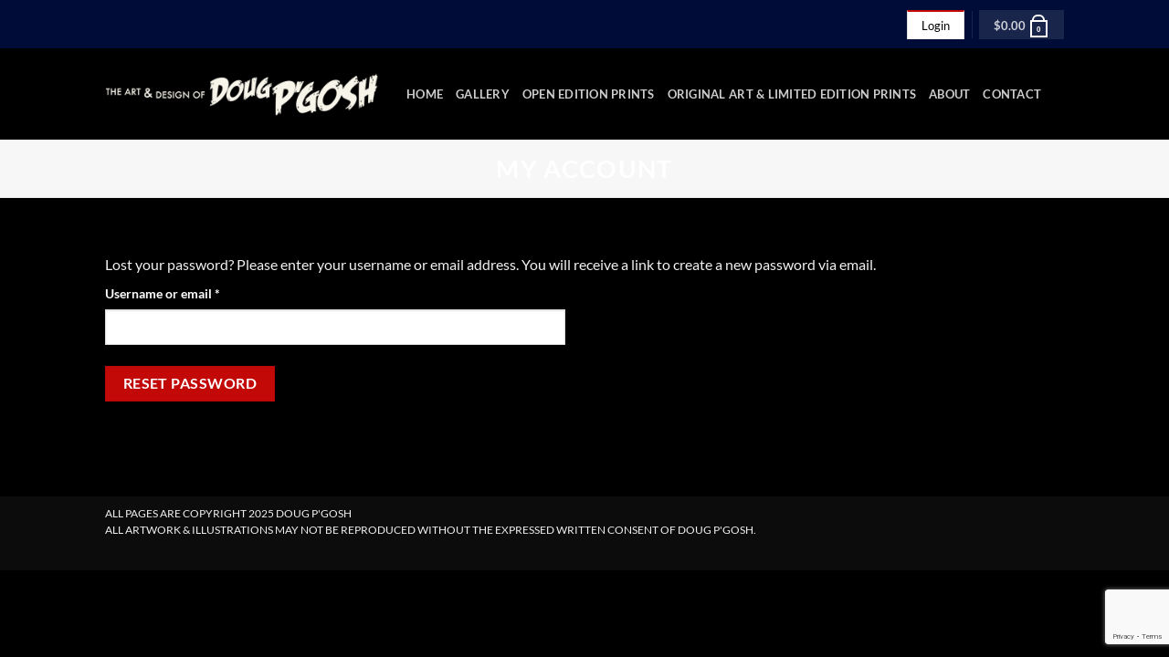

--- FILE ---
content_type: text/html; charset=utf-8
request_url: https://www.google.com/recaptcha/api2/anchor?ar=1&k=6LdjG8cUAAAAADyz16Z3QKZEzH5RSpQdvcjKAc8F&co=aHR0cHM6Ly93d3cucGdvc2guY29tOjQ0Mw..&hl=en&v=PoyoqOPhxBO7pBk68S4YbpHZ&size=invisible&anchor-ms=20000&execute-ms=30000&cb=xmuddf3tbfd
body_size: 48952
content:
<!DOCTYPE HTML><html dir="ltr" lang="en"><head><meta http-equiv="Content-Type" content="text/html; charset=UTF-8">
<meta http-equiv="X-UA-Compatible" content="IE=edge">
<title>reCAPTCHA</title>
<style type="text/css">
/* cyrillic-ext */
@font-face {
  font-family: 'Roboto';
  font-style: normal;
  font-weight: 400;
  font-stretch: 100%;
  src: url(//fonts.gstatic.com/s/roboto/v48/KFO7CnqEu92Fr1ME7kSn66aGLdTylUAMa3GUBHMdazTgWw.woff2) format('woff2');
  unicode-range: U+0460-052F, U+1C80-1C8A, U+20B4, U+2DE0-2DFF, U+A640-A69F, U+FE2E-FE2F;
}
/* cyrillic */
@font-face {
  font-family: 'Roboto';
  font-style: normal;
  font-weight: 400;
  font-stretch: 100%;
  src: url(//fonts.gstatic.com/s/roboto/v48/KFO7CnqEu92Fr1ME7kSn66aGLdTylUAMa3iUBHMdazTgWw.woff2) format('woff2');
  unicode-range: U+0301, U+0400-045F, U+0490-0491, U+04B0-04B1, U+2116;
}
/* greek-ext */
@font-face {
  font-family: 'Roboto';
  font-style: normal;
  font-weight: 400;
  font-stretch: 100%;
  src: url(//fonts.gstatic.com/s/roboto/v48/KFO7CnqEu92Fr1ME7kSn66aGLdTylUAMa3CUBHMdazTgWw.woff2) format('woff2');
  unicode-range: U+1F00-1FFF;
}
/* greek */
@font-face {
  font-family: 'Roboto';
  font-style: normal;
  font-weight: 400;
  font-stretch: 100%;
  src: url(//fonts.gstatic.com/s/roboto/v48/KFO7CnqEu92Fr1ME7kSn66aGLdTylUAMa3-UBHMdazTgWw.woff2) format('woff2');
  unicode-range: U+0370-0377, U+037A-037F, U+0384-038A, U+038C, U+038E-03A1, U+03A3-03FF;
}
/* math */
@font-face {
  font-family: 'Roboto';
  font-style: normal;
  font-weight: 400;
  font-stretch: 100%;
  src: url(//fonts.gstatic.com/s/roboto/v48/KFO7CnqEu92Fr1ME7kSn66aGLdTylUAMawCUBHMdazTgWw.woff2) format('woff2');
  unicode-range: U+0302-0303, U+0305, U+0307-0308, U+0310, U+0312, U+0315, U+031A, U+0326-0327, U+032C, U+032F-0330, U+0332-0333, U+0338, U+033A, U+0346, U+034D, U+0391-03A1, U+03A3-03A9, U+03B1-03C9, U+03D1, U+03D5-03D6, U+03F0-03F1, U+03F4-03F5, U+2016-2017, U+2034-2038, U+203C, U+2040, U+2043, U+2047, U+2050, U+2057, U+205F, U+2070-2071, U+2074-208E, U+2090-209C, U+20D0-20DC, U+20E1, U+20E5-20EF, U+2100-2112, U+2114-2115, U+2117-2121, U+2123-214F, U+2190, U+2192, U+2194-21AE, U+21B0-21E5, U+21F1-21F2, U+21F4-2211, U+2213-2214, U+2216-22FF, U+2308-230B, U+2310, U+2319, U+231C-2321, U+2336-237A, U+237C, U+2395, U+239B-23B7, U+23D0, U+23DC-23E1, U+2474-2475, U+25AF, U+25B3, U+25B7, U+25BD, U+25C1, U+25CA, U+25CC, U+25FB, U+266D-266F, U+27C0-27FF, U+2900-2AFF, U+2B0E-2B11, U+2B30-2B4C, U+2BFE, U+3030, U+FF5B, U+FF5D, U+1D400-1D7FF, U+1EE00-1EEFF;
}
/* symbols */
@font-face {
  font-family: 'Roboto';
  font-style: normal;
  font-weight: 400;
  font-stretch: 100%;
  src: url(//fonts.gstatic.com/s/roboto/v48/KFO7CnqEu92Fr1ME7kSn66aGLdTylUAMaxKUBHMdazTgWw.woff2) format('woff2');
  unicode-range: U+0001-000C, U+000E-001F, U+007F-009F, U+20DD-20E0, U+20E2-20E4, U+2150-218F, U+2190, U+2192, U+2194-2199, U+21AF, U+21E6-21F0, U+21F3, U+2218-2219, U+2299, U+22C4-22C6, U+2300-243F, U+2440-244A, U+2460-24FF, U+25A0-27BF, U+2800-28FF, U+2921-2922, U+2981, U+29BF, U+29EB, U+2B00-2BFF, U+4DC0-4DFF, U+FFF9-FFFB, U+10140-1018E, U+10190-1019C, U+101A0, U+101D0-101FD, U+102E0-102FB, U+10E60-10E7E, U+1D2C0-1D2D3, U+1D2E0-1D37F, U+1F000-1F0FF, U+1F100-1F1AD, U+1F1E6-1F1FF, U+1F30D-1F30F, U+1F315, U+1F31C, U+1F31E, U+1F320-1F32C, U+1F336, U+1F378, U+1F37D, U+1F382, U+1F393-1F39F, U+1F3A7-1F3A8, U+1F3AC-1F3AF, U+1F3C2, U+1F3C4-1F3C6, U+1F3CA-1F3CE, U+1F3D4-1F3E0, U+1F3ED, U+1F3F1-1F3F3, U+1F3F5-1F3F7, U+1F408, U+1F415, U+1F41F, U+1F426, U+1F43F, U+1F441-1F442, U+1F444, U+1F446-1F449, U+1F44C-1F44E, U+1F453, U+1F46A, U+1F47D, U+1F4A3, U+1F4B0, U+1F4B3, U+1F4B9, U+1F4BB, U+1F4BF, U+1F4C8-1F4CB, U+1F4D6, U+1F4DA, U+1F4DF, U+1F4E3-1F4E6, U+1F4EA-1F4ED, U+1F4F7, U+1F4F9-1F4FB, U+1F4FD-1F4FE, U+1F503, U+1F507-1F50B, U+1F50D, U+1F512-1F513, U+1F53E-1F54A, U+1F54F-1F5FA, U+1F610, U+1F650-1F67F, U+1F687, U+1F68D, U+1F691, U+1F694, U+1F698, U+1F6AD, U+1F6B2, U+1F6B9-1F6BA, U+1F6BC, U+1F6C6-1F6CF, U+1F6D3-1F6D7, U+1F6E0-1F6EA, U+1F6F0-1F6F3, U+1F6F7-1F6FC, U+1F700-1F7FF, U+1F800-1F80B, U+1F810-1F847, U+1F850-1F859, U+1F860-1F887, U+1F890-1F8AD, U+1F8B0-1F8BB, U+1F8C0-1F8C1, U+1F900-1F90B, U+1F93B, U+1F946, U+1F984, U+1F996, U+1F9E9, U+1FA00-1FA6F, U+1FA70-1FA7C, U+1FA80-1FA89, U+1FA8F-1FAC6, U+1FACE-1FADC, U+1FADF-1FAE9, U+1FAF0-1FAF8, U+1FB00-1FBFF;
}
/* vietnamese */
@font-face {
  font-family: 'Roboto';
  font-style: normal;
  font-weight: 400;
  font-stretch: 100%;
  src: url(//fonts.gstatic.com/s/roboto/v48/KFO7CnqEu92Fr1ME7kSn66aGLdTylUAMa3OUBHMdazTgWw.woff2) format('woff2');
  unicode-range: U+0102-0103, U+0110-0111, U+0128-0129, U+0168-0169, U+01A0-01A1, U+01AF-01B0, U+0300-0301, U+0303-0304, U+0308-0309, U+0323, U+0329, U+1EA0-1EF9, U+20AB;
}
/* latin-ext */
@font-face {
  font-family: 'Roboto';
  font-style: normal;
  font-weight: 400;
  font-stretch: 100%;
  src: url(//fonts.gstatic.com/s/roboto/v48/KFO7CnqEu92Fr1ME7kSn66aGLdTylUAMa3KUBHMdazTgWw.woff2) format('woff2');
  unicode-range: U+0100-02BA, U+02BD-02C5, U+02C7-02CC, U+02CE-02D7, U+02DD-02FF, U+0304, U+0308, U+0329, U+1D00-1DBF, U+1E00-1E9F, U+1EF2-1EFF, U+2020, U+20A0-20AB, U+20AD-20C0, U+2113, U+2C60-2C7F, U+A720-A7FF;
}
/* latin */
@font-face {
  font-family: 'Roboto';
  font-style: normal;
  font-weight: 400;
  font-stretch: 100%;
  src: url(//fonts.gstatic.com/s/roboto/v48/KFO7CnqEu92Fr1ME7kSn66aGLdTylUAMa3yUBHMdazQ.woff2) format('woff2');
  unicode-range: U+0000-00FF, U+0131, U+0152-0153, U+02BB-02BC, U+02C6, U+02DA, U+02DC, U+0304, U+0308, U+0329, U+2000-206F, U+20AC, U+2122, U+2191, U+2193, U+2212, U+2215, U+FEFF, U+FFFD;
}
/* cyrillic-ext */
@font-face {
  font-family: 'Roboto';
  font-style: normal;
  font-weight: 500;
  font-stretch: 100%;
  src: url(//fonts.gstatic.com/s/roboto/v48/KFO7CnqEu92Fr1ME7kSn66aGLdTylUAMa3GUBHMdazTgWw.woff2) format('woff2');
  unicode-range: U+0460-052F, U+1C80-1C8A, U+20B4, U+2DE0-2DFF, U+A640-A69F, U+FE2E-FE2F;
}
/* cyrillic */
@font-face {
  font-family: 'Roboto';
  font-style: normal;
  font-weight: 500;
  font-stretch: 100%;
  src: url(//fonts.gstatic.com/s/roboto/v48/KFO7CnqEu92Fr1ME7kSn66aGLdTylUAMa3iUBHMdazTgWw.woff2) format('woff2');
  unicode-range: U+0301, U+0400-045F, U+0490-0491, U+04B0-04B1, U+2116;
}
/* greek-ext */
@font-face {
  font-family: 'Roboto';
  font-style: normal;
  font-weight: 500;
  font-stretch: 100%;
  src: url(//fonts.gstatic.com/s/roboto/v48/KFO7CnqEu92Fr1ME7kSn66aGLdTylUAMa3CUBHMdazTgWw.woff2) format('woff2');
  unicode-range: U+1F00-1FFF;
}
/* greek */
@font-face {
  font-family: 'Roboto';
  font-style: normal;
  font-weight: 500;
  font-stretch: 100%;
  src: url(//fonts.gstatic.com/s/roboto/v48/KFO7CnqEu92Fr1ME7kSn66aGLdTylUAMa3-UBHMdazTgWw.woff2) format('woff2');
  unicode-range: U+0370-0377, U+037A-037F, U+0384-038A, U+038C, U+038E-03A1, U+03A3-03FF;
}
/* math */
@font-face {
  font-family: 'Roboto';
  font-style: normal;
  font-weight: 500;
  font-stretch: 100%;
  src: url(//fonts.gstatic.com/s/roboto/v48/KFO7CnqEu92Fr1ME7kSn66aGLdTylUAMawCUBHMdazTgWw.woff2) format('woff2');
  unicode-range: U+0302-0303, U+0305, U+0307-0308, U+0310, U+0312, U+0315, U+031A, U+0326-0327, U+032C, U+032F-0330, U+0332-0333, U+0338, U+033A, U+0346, U+034D, U+0391-03A1, U+03A3-03A9, U+03B1-03C9, U+03D1, U+03D5-03D6, U+03F0-03F1, U+03F4-03F5, U+2016-2017, U+2034-2038, U+203C, U+2040, U+2043, U+2047, U+2050, U+2057, U+205F, U+2070-2071, U+2074-208E, U+2090-209C, U+20D0-20DC, U+20E1, U+20E5-20EF, U+2100-2112, U+2114-2115, U+2117-2121, U+2123-214F, U+2190, U+2192, U+2194-21AE, U+21B0-21E5, U+21F1-21F2, U+21F4-2211, U+2213-2214, U+2216-22FF, U+2308-230B, U+2310, U+2319, U+231C-2321, U+2336-237A, U+237C, U+2395, U+239B-23B7, U+23D0, U+23DC-23E1, U+2474-2475, U+25AF, U+25B3, U+25B7, U+25BD, U+25C1, U+25CA, U+25CC, U+25FB, U+266D-266F, U+27C0-27FF, U+2900-2AFF, U+2B0E-2B11, U+2B30-2B4C, U+2BFE, U+3030, U+FF5B, U+FF5D, U+1D400-1D7FF, U+1EE00-1EEFF;
}
/* symbols */
@font-face {
  font-family: 'Roboto';
  font-style: normal;
  font-weight: 500;
  font-stretch: 100%;
  src: url(//fonts.gstatic.com/s/roboto/v48/KFO7CnqEu92Fr1ME7kSn66aGLdTylUAMaxKUBHMdazTgWw.woff2) format('woff2');
  unicode-range: U+0001-000C, U+000E-001F, U+007F-009F, U+20DD-20E0, U+20E2-20E4, U+2150-218F, U+2190, U+2192, U+2194-2199, U+21AF, U+21E6-21F0, U+21F3, U+2218-2219, U+2299, U+22C4-22C6, U+2300-243F, U+2440-244A, U+2460-24FF, U+25A0-27BF, U+2800-28FF, U+2921-2922, U+2981, U+29BF, U+29EB, U+2B00-2BFF, U+4DC0-4DFF, U+FFF9-FFFB, U+10140-1018E, U+10190-1019C, U+101A0, U+101D0-101FD, U+102E0-102FB, U+10E60-10E7E, U+1D2C0-1D2D3, U+1D2E0-1D37F, U+1F000-1F0FF, U+1F100-1F1AD, U+1F1E6-1F1FF, U+1F30D-1F30F, U+1F315, U+1F31C, U+1F31E, U+1F320-1F32C, U+1F336, U+1F378, U+1F37D, U+1F382, U+1F393-1F39F, U+1F3A7-1F3A8, U+1F3AC-1F3AF, U+1F3C2, U+1F3C4-1F3C6, U+1F3CA-1F3CE, U+1F3D4-1F3E0, U+1F3ED, U+1F3F1-1F3F3, U+1F3F5-1F3F7, U+1F408, U+1F415, U+1F41F, U+1F426, U+1F43F, U+1F441-1F442, U+1F444, U+1F446-1F449, U+1F44C-1F44E, U+1F453, U+1F46A, U+1F47D, U+1F4A3, U+1F4B0, U+1F4B3, U+1F4B9, U+1F4BB, U+1F4BF, U+1F4C8-1F4CB, U+1F4D6, U+1F4DA, U+1F4DF, U+1F4E3-1F4E6, U+1F4EA-1F4ED, U+1F4F7, U+1F4F9-1F4FB, U+1F4FD-1F4FE, U+1F503, U+1F507-1F50B, U+1F50D, U+1F512-1F513, U+1F53E-1F54A, U+1F54F-1F5FA, U+1F610, U+1F650-1F67F, U+1F687, U+1F68D, U+1F691, U+1F694, U+1F698, U+1F6AD, U+1F6B2, U+1F6B9-1F6BA, U+1F6BC, U+1F6C6-1F6CF, U+1F6D3-1F6D7, U+1F6E0-1F6EA, U+1F6F0-1F6F3, U+1F6F7-1F6FC, U+1F700-1F7FF, U+1F800-1F80B, U+1F810-1F847, U+1F850-1F859, U+1F860-1F887, U+1F890-1F8AD, U+1F8B0-1F8BB, U+1F8C0-1F8C1, U+1F900-1F90B, U+1F93B, U+1F946, U+1F984, U+1F996, U+1F9E9, U+1FA00-1FA6F, U+1FA70-1FA7C, U+1FA80-1FA89, U+1FA8F-1FAC6, U+1FACE-1FADC, U+1FADF-1FAE9, U+1FAF0-1FAF8, U+1FB00-1FBFF;
}
/* vietnamese */
@font-face {
  font-family: 'Roboto';
  font-style: normal;
  font-weight: 500;
  font-stretch: 100%;
  src: url(//fonts.gstatic.com/s/roboto/v48/KFO7CnqEu92Fr1ME7kSn66aGLdTylUAMa3OUBHMdazTgWw.woff2) format('woff2');
  unicode-range: U+0102-0103, U+0110-0111, U+0128-0129, U+0168-0169, U+01A0-01A1, U+01AF-01B0, U+0300-0301, U+0303-0304, U+0308-0309, U+0323, U+0329, U+1EA0-1EF9, U+20AB;
}
/* latin-ext */
@font-face {
  font-family: 'Roboto';
  font-style: normal;
  font-weight: 500;
  font-stretch: 100%;
  src: url(//fonts.gstatic.com/s/roboto/v48/KFO7CnqEu92Fr1ME7kSn66aGLdTylUAMa3KUBHMdazTgWw.woff2) format('woff2');
  unicode-range: U+0100-02BA, U+02BD-02C5, U+02C7-02CC, U+02CE-02D7, U+02DD-02FF, U+0304, U+0308, U+0329, U+1D00-1DBF, U+1E00-1E9F, U+1EF2-1EFF, U+2020, U+20A0-20AB, U+20AD-20C0, U+2113, U+2C60-2C7F, U+A720-A7FF;
}
/* latin */
@font-face {
  font-family: 'Roboto';
  font-style: normal;
  font-weight: 500;
  font-stretch: 100%;
  src: url(//fonts.gstatic.com/s/roboto/v48/KFO7CnqEu92Fr1ME7kSn66aGLdTylUAMa3yUBHMdazQ.woff2) format('woff2');
  unicode-range: U+0000-00FF, U+0131, U+0152-0153, U+02BB-02BC, U+02C6, U+02DA, U+02DC, U+0304, U+0308, U+0329, U+2000-206F, U+20AC, U+2122, U+2191, U+2193, U+2212, U+2215, U+FEFF, U+FFFD;
}
/* cyrillic-ext */
@font-face {
  font-family: 'Roboto';
  font-style: normal;
  font-weight: 900;
  font-stretch: 100%;
  src: url(//fonts.gstatic.com/s/roboto/v48/KFO7CnqEu92Fr1ME7kSn66aGLdTylUAMa3GUBHMdazTgWw.woff2) format('woff2');
  unicode-range: U+0460-052F, U+1C80-1C8A, U+20B4, U+2DE0-2DFF, U+A640-A69F, U+FE2E-FE2F;
}
/* cyrillic */
@font-face {
  font-family: 'Roboto';
  font-style: normal;
  font-weight: 900;
  font-stretch: 100%;
  src: url(//fonts.gstatic.com/s/roboto/v48/KFO7CnqEu92Fr1ME7kSn66aGLdTylUAMa3iUBHMdazTgWw.woff2) format('woff2');
  unicode-range: U+0301, U+0400-045F, U+0490-0491, U+04B0-04B1, U+2116;
}
/* greek-ext */
@font-face {
  font-family: 'Roboto';
  font-style: normal;
  font-weight: 900;
  font-stretch: 100%;
  src: url(//fonts.gstatic.com/s/roboto/v48/KFO7CnqEu92Fr1ME7kSn66aGLdTylUAMa3CUBHMdazTgWw.woff2) format('woff2');
  unicode-range: U+1F00-1FFF;
}
/* greek */
@font-face {
  font-family: 'Roboto';
  font-style: normal;
  font-weight: 900;
  font-stretch: 100%;
  src: url(//fonts.gstatic.com/s/roboto/v48/KFO7CnqEu92Fr1ME7kSn66aGLdTylUAMa3-UBHMdazTgWw.woff2) format('woff2');
  unicode-range: U+0370-0377, U+037A-037F, U+0384-038A, U+038C, U+038E-03A1, U+03A3-03FF;
}
/* math */
@font-face {
  font-family: 'Roboto';
  font-style: normal;
  font-weight: 900;
  font-stretch: 100%;
  src: url(//fonts.gstatic.com/s/roboto/v48/KFO7CnqEu92Fr1ME7kSn66aGLdTylUAMawCUBHMdazTgWw.woff2) format('woff2');
  unicode-range: U+0302-0303, U+0305, U+0307-0308, U+0310, U+0312, U+0315, U+031A, U+0326-0327, U+032C, U+032F-0330, U+0332-0333, U+0338, U+033A, U+0346, U+034D, U+0391-03A1, U+03A3-03A9, U+03B1-03C9, U+03D1, U+03D5-03D6, U+03F0-03F1, U+03F4-03F5, U+2016-2017, U+2034-2038, U+203C, U+2040, U+2043, U+2047, U+2050, U+2057, U+205F, U+2070-2071, U+2074-208E, U+2090-209C, U+20D0-20DC, U+20E1, U+20E5-20EF, U+2100-2112, U+2114-2115, U+2117-2121, U+2123-214F, U+2190, U+2192, U+2194-21AE, U+21B0-21E5, U+21F1-21F2, U+21F4-2211, U+2213-2214, U+2216-22FF, U+2308-230B, U+2310, U+2319, U+231C-2321, U+2336-237A, U+237C, U+2395, U+239B-23B7, U+23D0, U+23DC-23E1, U+2474-2475, U+25AF, U+25B3, U+25B7, U+25BD, U+25C1, U+25CA, U+25CC, U+25FB, U+266D-266F, U+27C0-27FF, U+2900-2AFF, U+2B0E-2B11, U+2B30-2B4C, U+2BFE, U+3030, U+FF5B, U+FF5D, U+1D400-1D7FF, U+1EE00-1EEFF;
}
/* symbols */
@font-face {
  font-family: 'Roboto';
  font-style: normal;
  font-weight: 900;
  font-stretch: 100%;
  src: url(//fonts.gstatic.com/s/roboto/v48/KFO7CnqEu92Fr1ME7kSn66aGLdTylUAMaxKUBHMdazTgWw.woff2) format('woff2');
  unicode-range: U+0001-000C, U+000E-001F, U+007F-009F, U+20DD-20E0, U+20E2-20E4, U+2150-218F, U+2190, U+2192, U+2194-2199, U+21AF, U+21E6-21F0, U+21F3, U+2218-2219, U+2299, U+22C4-22C6, U+2300-243F, U+2440-244A, U+2460-24FF, U+25A0-27BF, U+2800-28FF, U+2921-2922, U+2981, U+29BF, U+29EB, U+2B00-2BFF, U+4DC0-4DFF, U+FFF9-FFFB, U+10140-1018E, U+10190-1019C, U+101A0, U+101D0-101FD, U+102E0-102FB, U+10E60-10E7E, U+1D2C0-1D2D3, U+1D2E0-1D37F, U+1F000-1F0FF, U+1F100-1F1AD, U+1F1E6-1F1FF, U+1F30D-1F30F, U+1F315, U+1F31C, U+1F31E, U+1F320-1F32C, U+1F336, U+1F378, U+1F37D, U+1F382, U+1F393-1F39F, U+1F3A7-1F3A8, U+1F3AC-1F3AF, U+1F3C2, U+1F3C4-1F3C6, U+1F3CA-1F3CE, U+1F3D4-1F3E0, U+1F3ED, U+1F3F1-1F3F3, U+1F3F5-1F3F7, U+1F408, U+1F415, U+1F41F, U+1F426, U+1F43F, U+1F441-1F442, U+1F444, U+1F446-1F449, U+1F44C-1F44E, U+1F453, U+1F46A, U+1F47D, U+1F4A3, U+1F4B0, U+1F4B3, U+1F4B9, U+1F4BB, U+1F4BF, U+1F4C8-1F4CB, U+1F4D6, U+1F4DA, U+1F4DF, U+1F4E3-1F4E6, U+1F4EA-1F4ED, U+1F4F7, U+1F4F9-1F4FB, U+1F4FD-1F4FE, U+1F503, U+1F507-1F50B, U+1F50D, U+1F512-1F513, U+1F53E-1F54A, U+1F54F-1F5FA, U+1F610, U+1F650-1F67F, U+1F687, U+1F68D, U+1F691, U+1F694, U+1F698, U+1F6AD, U+1F6B2, U+1F6B9-1F6BA, U+1F6BC, U+1F6C6-1F6CF, U+1F6D3-1F6D7, U+1F6E0-1F6EA, U+1F6F0-1F6F3, U+1F6F7-1F6FC, U+1F700-1F7FF, U+1F800-1F80B, U+1F810-1F847, U+1F850-1F859, U+1F860-1F887, U+1F890-1F8AD, U+1F8B0-1F8BB, U+1F8C0-1F8C1, U+1F900-1F90B, U+1F93B, U+1F946, U+1F984, U+1F996, U+1F9E9, U+1FA00-1FA6F, U+1FA70-1FA7C, U+1FA80-1FA89, U+1FA8F-1FAC6, U+1FACE-1FADC, U+1FADF-1FAE9, U+1FAF0-1FAF8, U+1FB00-1FBFF;
}
/* vietnamese */
@font-face {
  font-family: 'Roboto';
  font-style: normal;
  font-weight: 900;
  font-stretch: 100%;
  src: url(//fonts.gstatic.com/s/roboto/v48/KFO7CnqEu92Fr1ME7kSn66aGLdTylUAMa3OUBHMdazTgWw.woff2) format('woff2');
  unicode-range: U+0102-0103, U+0110-0111, U+0128-0129, U+0168-0169, U+01A0-01A1, U+01AF-01B0, U+0300-0301, U+0303-0304, U+0308-0309, U+0323, U+0329, U+1EA0-1EF9, U+20AB;
}
/* latin-ext */
@font-face {
  font-family: 'Roboto';
  font-style: normal;
  font-weight: 900;
  font-stretch: 100%;
  src: url(//fonts.gstatic.com/s/roboto/v48/KFO7CnqEu92Fr1ME7kSn66aGLdTylUAMa3KUBHMdazTgWw.woff2) format('woff2');
  unicode-range: U+0100-02BA, U+02BD-02C5, U+02C7-02CC, U+02CE-02D7, U+02DD-02FF, U+0304, U+0308, U+0329, U+1D00-1DBF, U+1E00-1E9F, U+1EF2-1EFF, U+2020, U+20A0-20AB, U+20AD-20C0, U+2113, U+2C60-2C7F, U+A720-A7FF;
}
/* latin */
@font-face {
  font-family: 'Roboto';
  font-style: normal;
  font-weight: 900;
  font-stretch: 100%;
  src: url(//fonts.gstatic.com/s/roboto/v48/KFO7CnqEu92Fr1ME7kSn66aGLdTylUAMa3yUBHMdazQ.woff2) format('woff2');
  unicode-range: U+0000-00FF, U+0131, U+0152-0153, U+02BB-02BC, U+02C6, U+02DA, U+02DC, U+0304, U+0308, U+0329, U+2000-206F, U+20AC, U+2122, U+2191, U+2193, U+2212, U+2215, U+FEFF, U+FFFD;
}

</style>
<link rel="stylesheet" type="text/css" href="https://www.gstatic.com/recaptcha/releases/PoyoqOPhxBO7pBk68S4YbpHZ/styles__ltr.css">
<script nonce="NIOw6HRfnPVSgU5Mo8K_Sw" type="text/javascript">window['__recaptcha_api'] = 'https://www.google.com/recaptcha/api2/';</script>
<script type="text/javascript" src="https://www.gstatic.com/recaptcha/releases/PoyoqOPhxBO7pBk68S4YbpHZ/recaptcha__en.js" nonce="NIOw6HRfnPVSgU5Mo8K_Sw">
      
    </script></head>
<body><div id="rc-anchor-alert" class="rc-anchor-alert"></div>
<input type="hidden" id="recaptcha-token" value="[base64]">
<script type="text/javascript" nonce="NIOw6HRfnPVSgU5Mo8K_Sw">
      recaptcha.anchor.Main.init("[\x22ainput\x22,[\x22bgdata\x22,\x22\x22,\[base64]/[base64]/[base64]/[base64]/cjw8ejpyPj4+eil9Y2F0Y2gobCl7dGhyb3cgbDt9fSxIPWZ1bmN0aW9uKHcsdCx6KXtpZih3PT0xOTR8fHc9PTIwOCl0LnZbd10/dC52W3ddLmNvbmNhdCh6KTp0LnZbd109b2Yoeix0KTtlbHNle2lmKHQuYkImJnchPTMxNylyZXR1cm47dz09NjZ8fHc9PTEyMnx8dz09NDcwfHx3PT00NHx8dz09NDE2fHx3PT0zOTd8fHc9PTQyMXx8dz09Njh8fHc9PTcwfHx3PT0xODQ/[base64]/[base64]/[base64]/bmV3IGRbVl0oSlswXSk6cD09Mj9uZXcgZFtWXShKWzBdLEpbMV0pOnA9PTM/bmV3IGRbVl0oSlswXSxKWzFdLEpbMl0pOnA9PTQ/[base64]/[base64]/[base64]/[base64]\x22,\[base64]\x22,\x22dSTDicKMw5I7w67DgcOdw4tIwqnCp8K/CQpywpjCpATCk0h2f8OYVsKXwpTCpsKOwrLCvsOweUzDiMOfcWnDqA52e2ZQwpNrwoQew5PCm8KqwpDClcKRwoUnaizDvWEJw7HCpsKaXSdmw7pxw6NTw4nCrsKWw6TDk8OKfTpwwqIvwqtOdxLCqcKbw4I1wqhFwpt9ZTrDvsKqIBUmFj/[base64]/YsO1wonCj8KKwrLCokXCtMOcW8KgKcKswrDDgGtmRVh7fcKIbsKIDMKFwrnCjMOuw6Uew65Rw5fCiQcNwpXCkEvDtmvCgE7CtXQ7w7PDucKmIcKUwr1/dxcYwqHClsO0FFPCg2B2wp0Cw6dwCMKBdEAEU8K6EGHDlhRcwqATwoPDgcOdbcKVB8O6wrt5w7rClMKlb8KPQsKwQ8KqJFoqwqLCscKcJSDCv1/DrMK3WUANRSQEDQ3CqMOjNsOjw6NKHsKIw4BYF0zCrD3Co03CgWDCvcORQgnDssO8D8Kfw68cVcKwLi7CtsKUOBopRMKsBS5ww4RkYsKAcQjDhMOqwqTCvTd1VsKvdwszwqwFw6/ChMO/IMK4UMO3w5xEwpzDhMKxw7vDtXMLH8O4wqhEwqHDpHoqw53Dmx7CnsKbwo4DwpHDhQfDkRF/w5ZUdMKzw77CtnfDjMKqwoTDjcOHw7szG8OewocMFcKlXsKjYsKUwq3DvRZ6w6FxZl8lKnYnQTzDncKhISXDrMOqasOYw6zCnxLDr8K1bh8dPcO4TwEHU8OIPzXDig8iM8Klw53Cj8K1LFjDlV/DoMOXwqfCucK3ccKmw5jCug/CtsKfw71owqM6DQDDsxsFwrNfwpVeLkpwwqTCn8KJLcOaWmvDmlEjwqDDl8Ofw5LDmmlYw6fDqsK5QsKeQT5DZCPDoWcCXcKEwr3DsW0YKEhxWx3Cm2rDjAABwqE2L1XChzjDu2J8OsO8w7HCplXDhMOOSXRew6trR39Kw4bDv8O+w64owqcZw7N/wprDrRs2Zk7CgncLccKdJ8KXwqHDrh/CtyrCqxUbTsKmwqhNFjPCp8OawoLCiSLCrcOOw4fDmkdtDi7DiALDksKmwodqw4HCi1txwrzDr0s5w4jDj0ouPcKqVcK7LsKowoJLw7nDjcOrLHbDrS3DjT7CoGjDrUzDkEzCpQfCiMKRAMKCHcKwAMKOYFjCi3F0wqDCgmQkOF0RFDjDk23Cow/CscKfcmpywrRMwqRDw5fDqsObZE8pw7LCu8K2wp/[base64]/[base64]/Qw3DpzHCrsOUw6HCp8Kbwo59K3BgwqXDkgLCg8Kod2tmwrPDi8KSwqIXYUVIw5TDsW7CtcKmwrsXbMKebsK5wpbDgVrDqcOPwqx+wowDKsKtwpsCQcONw6vCkMK1wpfClkPDm8KGwp9Rwq1KwodOesOEw6BFwrDCkEFOAljCoMOnw5skexYRw4TCvzfCmsKjwoVww7/DrmvDow9kUkzDvlPDpFgXb2XDrALCg8ODwqPCg8KJwr4NSMO/X8Ouw4/DnQbCtFTCmwrDnxTDvF/Ck8OPw6UnwqpDw7d8RiTCjcOOwr/DpcKhw4PCkEPDgcKRw5tGIjQWwoc4woE7bQTCkMO6w6w3w6VSIRXDj8KhTcOgNEQEw7NwK0LDg8KawqfDqMKcT1vDh1rCvcO2JsOaEsKJwpHDncK2C2ARw6LCrsKLU8K4IhvCvGHCt8OJwr8/H0/CnVvChsOzwpvDh0YpM8O+w4MvwrogwrkXPj9SIRcBw7zDixoGK8KpwqtOwoVow6vCiMKqw6fDs1AiwpwTwrkmblAqwoJcwoMAwpvDqQsyw4rCqcOkw6JPScOTecOOwogSw5/CqjzDq8Oww5bDocK/[base64]/w6jDvsOpUMKEZkrDrzPCr8K4JsOeO8Kxw6BBw4bDhTsIVMKzw4czwr9AwqNzw792w5s/wrPDh8KrcUvDoXhWcAjCv3rCpxoZeyoowpwFw5DDvsOiw7YyXsK6HlleFcOsLsKcf8KMwqc/wrV5ScO5AGtSwrfCvMOvwqTDlgB/SmXCuDx3CMKWQFHCvWHDhWDClsK6U8OWw7HCqMOxZcONXmjCqMOkwpZVw69PZsOVw4HDgDfCtMOjQDlSwqg9w6LCiTrDmn/CpHUjw6FXNTPCg8O+w77DiMKyQcO+wpbCqCfCkhJZYwrCjD4GS3hSwrHCn8OmKsKawrIkw5DCnXXChMOABGLCk8OqwozCumgow5RPwoPCpW/DqMOlwrADwqgoV13DhQfDjcOEw7Jhw4rDhMObwrjCpMOYEx41w4XCmhhuDFHCjcKLEMOABMKnwpJsZsKXecOPwp9VH2hTJgJwwp7DpF/CgVoNVMKhe2zDi8OWK0DCtMKzbcOvw4lZBULCiktXeCfDik9kwpQuwrTDhmwQw6AFOMO1fkg0W8OjwpQPwop+fz1lIsO5w7A1ZsK5IcKWY8OAO3/CoMOAwrJiw5DCjMKCwrDDj8OlE3/[base64]/DlT5vwrdxIXYywpFcXsK0TyjDvmNmwpsGXMK4EcKUwrI5w4vDgcKtJcOHL8O4E2Ezw7DDjMKhTFpdVsOEwq8wwofDui/Dr1/DjsKcwpJNeRcXfFE2wpMHwoYmw7Rrw514Kn0iDmnDlgksw5llwqNmwqPDicO3w4jCojLDocKvSw/DlmrChsKYwr46w5QJe2fCrsKDNjpadERgLD7DqENtwrfDnMOaOcORYcK7Qz4ow4Q5wpfDkcOSwq5QPcOFwo8YWcO+w5YWw6NfLi0fw6PCkcOgwpHDqsKjcsOTw5sJwofDiMObwptCw587wobDqVoTVhTDrMOLQMK5w6tjS8OffsK0ey/DosOqMmkGwq3CisKhQcKnD2nDowvCqcKTU8KgQcOAA8Kww40qw6PDjxJAw5A+C8OjwpjCmcKvbVcDwpXCncOuc8KUU3E6wp0xb8ODwplSPcKjNMKYwpsRw6DCongfOMOqC8KkKXbDgcO/X8Oww4bCnQ8dGipEDGoDLC5jw4jDuyVXaMOww5fDv8OQw4PDoMO8ecOmwo3DjcOrw53Dry5ld8OfS1nDjMOdw7Auw7nDtsOOA8KIaznDqwrChExuw6HChcK/w49ROUEYP8OPFEnCucOwwoTDk3wtW8O+SC/DnGIYwr3ClsK1MhjDh3wGw4TCqBrDhxpPcxLCkS0wRAcvP8Kiw5PDsg/Dk8KeYmwowrRHwqnCqUA2HcKDIS/DtDEDw7LCsExGeMOyw4fCuQJ3fhPCm8K+STsrTADCskpJwrtbw74fUHl+w4wJIsOmc8KBNQg+Cn1/w7rDucKNb0/DuSomUjfCr19mQcKuLcKyw45mcUd3w4Ipw4TCn3jCgsKPwq9mTFTDmsKOfC7Cgw0Kw7BaOAJgLB5/[base64]/Ozo4wqFTwrBlw6jDqyt8P8KadklCf1XCv8OWwqjDokMTwppzIBs6Pgk8w5N8Amg+w5dXw7FIch9Fw6jDj8Kjw6/DmcODwopwScOxwqTCgcK8Oz3DtUXCrMOKHsOGWMOtw7HDgcKYcxJ4TVHCkAk/E8OmKcKbZ2Z7SUsRwqhcw77CjsKgSWg3HcK5wprDg8KAAsKhwp3DpMKjEl/[base64]/[base64]/ClFgqX8KcTG0lA3vCq2LCqMO0PC4ww7jDrnonwo9mFwfCuQguwpfDryLDrE8iRhBIw4jDpGpSe8Ofwp4kwpXDnyMpw7/CqzhzZsOrdcKQP8OeVcOGLW7DkjJnw7XCmSDDpAVkXsKPw7kiwr7Dh8KIfcO8C2bDscOAYsOUQcKiw7fDhsKBMjZXccOyw7XCkVXCuVBRwpQdcMKcwrrDt8O2DSFdUsOHw6LCrVYwRMOyw6LCq1DCq8O8w7JUUkNpwoXDgH/CisOFwqcewqbDu8OmwpnDr0VfZGvCoMKSecKmw4LDscK6wrUKwo3CssKKPSnDrsKXfkPDhcKbJXLCtgPDh8KFZi7CjifCnMKBw41gN8OUQcKZNMKFJBzDsMO6csOiSsOFfsOkwoPDpcOnBUpTw6/CgcOCKEvCqsOdHMKlJMKowptqwpw/SMKNw5fDs8OtYMOwFirCn0DDp8ObwroLwqdyw5huwpDCkG7CrHPCnwXDtQPDrMOuS8OPwpHCqsOowoDDrMO/w7XDtWIOMcKiV27DviYVw6LCs24Mw7A/[base64]/[base64]/CgMO1w7PDncOTLsO7wrw6wr/CmVDDvcKtRsO6eMOvcC7DmHtPw5Q0XsOAwqrDqmVzwr8UYMOnEgXCpsOAwp0RwqPCjTNZwrvClwB1w77DnBQzwqsFw5lhPTfCpMOYBcK2w6Yiwo/[base64]/w4QsB0jDr8KfJWfCrXprwrU+V8Oiw73DvSTClsKIwplSw6TDgBopwr8ow7/Do03Dg1/[base64]/CuCTCv8OmU8KpSsOoW0Jgw70Rwo8KwpLDmjdtUzkcwrBVCsK2HWEEwpHCgmAGPzjCs8O0dsKrwpVBw7DCpsOrasOuw4nDsMKQai7DvMKMWMOGw5LDnFxswpsTw4DDjsOrO18Nw5jCvmQow6DCmmzCvTx6bWrCjcORw5LCsTYOw6XDmMK0d2J/wrHCtioJwp7Dokw4w4/DhMOTMMOPwpdUwohxAsOtJhPCr8KAWcO/dyfDgn5MBDZ3Jw/DvUZ6FCzDoMOYL3IUw7B6wpQJK3o0EMOLwrXCtU3CgMOMTR/[base64]/DhwPCokbCoMKOwpfCiWM+JE8VdAILRsK5TsO0w7jCi33Domcgw6rCsWtiEFnDtwTDv8ODwoLCmm0TWsO4w60Hw5lnw7/DgsOCw4xGQ8OrOwMCwrdYw4/[base64]/CpsKUFsOWwo1NBHUuXHHCiHDCpkZ5w4/DqMOuUQE0MMKIwojCtG3CrTVgwpzDhm5hXsK9AhPCoQ/CnsKQAcOwJi3DocOlX8KlE8Kfw5PDqyZnJwHDrGMqwqZOwofDrsKqU8K9CsKza8Oew6nDjsOYwqhlw6Etw77DpirCvRYPdGdLw4Adw7fCpRN1fjo+SgNawrFxVUlLAMO3wq7CjWTCtgwKG8OMw7p4w5Ukwo/Dv8ONwrsTM2TDhMKqElrCsVEIwop+wpbCg8KoUcKaw4RWwqbCp2BdIcOswpvDvV/DsUfCvMKYw5oQwpVmFQxEwq/[base64]/[base64]/w4rDncKKASbDicKPw5lKwqHCu8OWdC4SJ8KGwoXDnMKRwrwVKXdDST9Dwo/Dq8KKw73DvcOAZ8OeDMKZw4fDqcO6flFtwoprw7ZCWXN/w5vComHCvit3KsOMw6ZrYU8mwpPDo8KZEDjCqm0KRCwZf8KxZcKuw7vDicOvw48VCsOCworDscOEwrFsIkQ0GcKUw4VzBMKrBBbCoQDDh3csXcOWw6jDu1YVTWYVwqnDhF84wrHDhio0aXwbcsOXXW55w4zCsm3CpsK+fsKBw7vCmjpVwqJEJVUlf3/[base64]/DcKdC8KMw6AEw43CssOswoIeCVwtDcK/WRERPSNtwrDChGvCrRdRMBYowpfDnD5Vw7DDjHFqw57CgzzDicKHfMKmQHVIw7/ChMKNw6PDvcOrw7nCvcOOwrTDucOcwoHCk3vClV0Sw74xwp/[base64]/Ck8KbLy/DhSXDksO/[base64]/CksOmaMOCwooWwrIEccO9wqtUwpHCksKGMsKjw7pGwqpWecK+Y8Ohwqk3cMKqKcOSw4pTwqsQCCQ7AFh7SsKpwonDmwLCgFAcM0LDl8KAwqjDiMOBw7TDs8KcNWcBw609IcO4MF/DnMKfw5ARw5vCscOiU8OtwqHCuyA8woPCgsOHw5xNID9QwpHDncKUeSNYanbDuMOOworCiThaMsKtwp/[base64]/JMOlJzvDi8OSS8O+wpZhfsO0w5zDhDs7w5AGw75ATcKPOy7CucOFHcKDwo7DsMOXwr01R2bChXbDszctwqoDw6PCu8KbZUDDpcOYMU/DlsOeRMK9Bi3Ck1o6w5lowqDCkjEvCMOdARk2w4UyasKFwojDqUPCkUrDhCHChsOKwpjDjcKGBcKBcEciw6NMZX9uc8O5bHfCpMKaLsKHwpARXQ3DkjwvWXrChMKKw4UgVcKKei5Pw6QxwpgPwo1Jw7/Ck1bCgsKvIk09asOcSsOtecKBO2lWwqXDvWUOw4obTQrCkMK7w6E4W3svw5gkw57Ci8KrJcKMBS42WHLCnMKYaMONSMOAfF0VBgrDicOiTMOjw7TDoTXDiFNYZWnDsC1OeH4uwpLDiGLCj0LDpnnCr8K/wrfCksORRcOmDcOvw5Vha2sbWcK5w5PCvsK/EMOeI19iDsKMw71Hwq7CsVEfwpzCqMO1woAJw6giw7/CsHLCn2fDuF/CiMK4S8KNCy1AwpDDlVnDsRAsX0bChQfCuMOjwqbDnsOGQWI8wqPDhsKuZHzClcO8w69kw5BTcMKbBMO6HsKCwpd7esO8w7dWw5/Du0VPPBNrEMOqw7REN8OPYDk7PV0rVMK2aMO9wqk5w4AmwpJMSMOyMMKGZ8OOTU3CiHVJw5Rgw7fCt8KcZxFPeMKNwoUaDnfDg17CpRbDtRFmDg3Ct2MXZsKgbcKPE1vChMKfwqXCgBfDncOqwqdXeDMMwr1qwq/[base64]/Dhg0GDcKSDsO+CcKHwoYBw7UmwozDjEpdYkzDs3Y/[base64]/STUywrJxw57CuiMxw7V2dMOXwpHDr8Olwo9NTcKwSTZjwqoHfcOSw6bDpwzCr2MJdy1Dwr85wpPDlsKnw4PDh8Kuw7rDnMOJRcODwoTDkmQOIsK+R8KEwpNRw6LCv8OAVl/CtsOkGC/DqcOteMOVUn9uw6LCizPDm13Dm8K1w5fDmsKkfV4jfcOkwr9fGnxmwqvDt2Uob8KWwp3DpMKtFW7DpDJ8GDzCkwHCuMKFwqLCsgzCpMOZw6fCrk3CiT/[base64]/DqsOmVcOpw6LCuHnCqlrCoxdOw5PCtcK3CmfChjtnUhPDhMOhfsKAIEzDjjfDvMK9W8KIOMOUw4HDsFl1w63DqMKzCRg6w4XDpSnDuWkMwqtiwoTDgkJ9FjnCoC3CvAIzK3LCiznDj1fClAjDmw0ALwVFcUvDlxw1Gmchw7tPZcOYf1wGQ1jDoE18wqYPXMO/fsObX3NXesODwp/CjEFTcMKxeMKPYcOCw4sSw49ywqvCqVYHwrFlwqjDoA/CksOTBFDCrR4Rw7zCtcOZw5Bnw6V+w6VOCMKnwrNjw4/[base64]/Dp0jDoldMwoTDpsOwwoDDtgpVw5NzU8OkIcOBw6XCpsORDMO7UcOKw5DDiMKdGMK5BMO0QcKxwpzCoMKlwp4uwoXDmgkFw4xYw68yw4gtwr7DgDbDlELDh8OGwrzDg3o7wp3Cu8KiZEA8wpLDuVXDlC/Dv3TCr15SwrRVw64hw6xyMA52M0RUGMKgCsOxwo8qw7nCjVUwMSsXwoTDqMOUNcKEQVMOw7vDtcKFw7bChcO4w545wr/DscOlGcOnw5bCsMKwNSosw6bDl1/CgCPDvm3ChRLDqW3CqWJYA2dKw5NiwrrCq2RcwovCn8KmwoTDh8OywpYNwpAbR8OhwoBxdG43wqghCcKywrs/[base64]/XDjCpyDDv8KUWCjCmgJbwqoYw5HCssOcJgnCo8KBw4Vnw4nCkWvDtWXCqsKMHiB5fsKCasKMwo3Dp8KqX8OvKQ9qBHkzwqLCt1zCkMOkwrXClsOaVsKjOivClgBiwpzCkMOpwpLDrcKYMw/CmlkXwpDChMKYw6JFXz7ChzQpw61hwqPDsSZ4HsKCQBPDrsKmwodgbgRwc8OOwoMLw5bDlMOjwrc/wobDtio7w6JDEcOxVMOewr5iw5HCjMKtwqjCkFBCHxHDgGN9FsOuw4jDpGkNM8O/C8KYw7jCmml+ORjDhMKRATvCpxgUMsOkw6nDpcKcYWnDmXnCucKILcO1H0bDj8OaPcOpwrTDvgZmwpjCuMOiSsKQeMOVwobCsitNZ0TDkA/CjyJ0w6klw4fCvsKmJsKjfcKQwq9qJ2JTwoTCtcKow5rDoMOnwrEIGTZmOMOpB8Oiw6BDXCtXw6tkwrnDvsOHw5M8wrDDohMkwrDCjFg9w6XDksOlJ0jDv8Oewp19w7/[base64]/DsMOoXMOww7bClVDDrQ0eSsKLbThFXsKXU8OkwpEDw7IRwrbCtMKcw5bCvl4zw4TCknJgFMOnwqA+LMKjIFl3QcOKwoDCk8Orw4rDp2fCn8Kww5vDhF/DoWDDoRzDlcOpMUXDuG7Djw7Dsz1QwrNswodqwpXDvgYzwp/Cl3pXw4vDmxXCsEjCmjrDpcKSw509w4fDrcKISSvCmmzDuT9ADHTDiMOewrHCmMOYNMKFw7kVwrPDqx0jw7nClGFXT8Kow5/CvsKJQMK/w4YwwoTCjsOARcKcwqjCkzLCl8KOGkhCTyF2w5vDrzXCncK+wrJcw4bClsOwwofCs8Orw4AzKH0mwp4zw6FWDhdXHMOoIAvDgh90CcKBwpgZwrdwwonCk1vCtsOnOwLCg8OSwpA9w7wcA8O1wqzDpXZoV8Kzwq1cMmLCqxVVw57DuTzCksKKBMKNDMK1F8Odw7E/woPCusOlG8OewpLCkcOSWmE8w4ImwqPDnMOuS8Ozwq1KwpvDnMKWwpoiW33CicKJeMO0H8Oza1NGw7t2fXQ7wrTDu8K+wqZkTsKhLsOJbsKNwobDojDCsRlgwpjDmsKqw47DlwPCumpHw6UsXCLChxBrSsOtwo9Ow6nDt8KWei4yIsOLB8OKwprDncO6w6/[base64]/[base64]/CocOUPzh8JMKrC8OBJcKFFlInNsKXw7XDnAjDlsOEw697MMK/[base64]/DtlJhw7HDijTCvix2w5TCv3BPBTvCpnl0woXCl3zDlcK3w5x/dcKVwoh3BCXDoRnDnkJaHsKpw5QqbcOWBhYNAzBiPy/CjWhMMMOdO8OMwoUMBWgMwpEcwoLCuHlDVsONccKuZADDiS9mUMO0w7nCuMOEHMO7w5plw6DDhy8+K1M4McKEOVDCm8K8w5ELFcOVwokQMloTw57Dn8OqwoLDl8KkAMKhw5wLYsKewq/DoDjDvMKzF8KZwp1ww7/[base64]/DszcjYMKHw7B8w6vCv8OWLsOyw6UTw74hckvCkMOTwrdHAkvCkBpywqPDg8KqIcOzwq5fJMKIwp3DvsODw7HDtT/CgcKaw6hsbB3DoMKPbsKGK8Kffk9rPRtAIRbCqsKTw4nDuBLDtMKBwpJBfMObwrNoFsKrUMOgLMOfKEjDrnDDk8OvSHXDnsOwQhdhCcKkKA4YQ8O6AHzDhcKJwo1Nw4vClMK4w6YCwqIow5LDvD/DnD/CisKPPcKoABLChsKPKmTCtsKzdMKZw6gnwqNVdmo+w4EjPCbCgsK9w4jDpVpGwrYFScKRPcOLG8K1wrkuIghZw7zDi8KrI8Kww6DCl8OafWNqYsKCw5/DjMKUw5fCtMK5Cn7CpcO8w53CiEPDmQfDgBEbcy/DqsODwooLJsK/w7xUGcKVW8OQw48IQHHCqQrCkmfDp0nDj8OXJ1HDmRgFwqHDoHDCn8ONA2oHw73DocOHw4B2wrJ+JE8oQSNMc8KIw6F5w58uw5jDhTNSw44Pw5pNwqYpw5DCgcKdBsKcK2oWW8O1wpxQbcOfw5HDocOfwodyCMKdw7FcK3RgfcOYdn/CmMK7woJRw7pjwoHDq8OpHsOdZlvCu8K+wpNmM8K/[base64]/CuBfDksKZwqEowqLCuE7CiRvCi3dcWMK9J1zCux/DsW/[base64]/CvU1YQWI3w53Cj8KFwpPCm1vDlMO2wpMkDcKxw77CiGTCqcKJV8Krw6o0PMKbwp/Dk1XDohzCqsK+wpLCmATDoMKWbMO9w6XCo200P8KSwrE8MMOeTWxsX8K1wqktwqR9wr7DpWdYw4XDhVBrMlocLMKsGBkeD1zDslxQciBTIyEfZz7DuyHDsBLCiRHCusKnLBPDiDrDjUVPw5LCg1kCwoFtw7PDnmzDqwtkU2/[base64]/w7EFQ3MfwpwLwrzDvjJbfcOlw7E9woZZDMODdcKnwovDkMKUSGfCtAjCtwTDkMOfLcKrw4IOESXCtCvCrMOIwr3Cp8KOw6LCuH/CrsOVwoXDjsOzwqrDscOEG8KQcmQ/LxvCgcOOw4HCtzpsWDR6IMOMZzg6wrDDhRrDvMOZwprDi8Otw6DDvDPDuQACw5XCvxbDr28yw6zCnsKiesKQw7rDscOTw4EMwqVQw43Cs209w5YYw6twfMKDwpLDtMO7csKSwq/CiFPCncKBwojCisKTa27CocOpwp8Fw4Rkw7Eiwpwzw7nDsHHCt8Krw4HDjcKBw6zDncOlw4k5wqPDhyPChy0ewp/DpnLCscOuLFxyfjPCo0TCmm9RWllgwp/CkMKNw7/CqcKcdcO8WyEbw5hjwoJNw7fDtcObw6xQEcKjblshPsKnw68xw4AEYQFWw4AYVMKJw68EwqfDpsK3w683wqTDjcOnZMO/DcK3Q8Kgw77Dh8OKw6E2aBEgVHIaHsK8w6LDvsKiwqjCrMOzwpFmwpIMc0IdaGTCsCUkw40SGsOFwqfCqxPCmMKUfhfCosKpwpHCs8OXecO/w4fCsMOKw7/CgxPDlkgPw5zCo8KJwqcVw5kaw4zDrMKiw7wyc8KcEsO5GsKOw4fDjyAcAH1cw4vCojRzw4DCtsOZw5Y8F8O7w5Fbw4jCg8Krwr5uwr0zciBtM8KFw4NawqVDbA7Dj8K/CzISw5IuLWbClMOrw5JmO8Kjw7fDlE0fwptsw6XCphTDs0dFw4bDhxEQUUNHL1lCeMK9woQiwoIBXcOXwooOw5pCYCnDjMKgw5Zpw5R6EcObwofDmTAtwqLDpXHDpgFUNkdkw79KYMKbDMO8w70jw640A8O7w7LCoEnCnSvCpcORw7HCvMOfXC/[base64]/CmMKhw4zCh8ODw63ClwI9SMKEVsKiw5FMcsKYwoLDjMOrEsKlVcKRwo7DmGNjw5d5w73DlcKvG8OqUk3Cj8ODw5Vtw63Dn8OYw7HDmGM8w53DosO8wogPwozCnhRIwpRwKcOhwo/[base64]/DhjjCo8KywoHDpRTCmMKXF8OsG8OjwpIzcXoHwr1uwrMkFRPDuVfCvFDDlW7Cvx/Co8KpAMOaw5EkwrbDv0DDl8KWwqJswoPDhsO1EXBiEsOCPcKqw4cDwqI3w7gnK2XDjB3DmsOiZxjCrcOQVUpuw51lacK7w4Qzw5Z5WFYLw4rDtzDDvnnDl8OfB8KbIVvDmitMasKBw67DsMOewqrCih94JxzDiULCkcOAw7vCkTzCoRfCn8KGWhrDrW/Dn3zDjjvDkmbDmsKAwrw6eMKxcV/[base64]/DlcOTwpPCh249UxjDksKLTsKhe1lLwrFywqLCksONw4bDjirCj8KcwpnDuxZPL0ZVJkrCt0PDq8Oww7hPwpA3DMKVwq/CucOQw54iw6NUw48awrUkwodBFsOaGsK1JcOof8KkwocdIsOAc8O/woPDj3HCosKICy3DsMOmwoR5wp5dX1FxDSjDm1ZgwoLCvsO/ZFMzwoHCpy3Ds34lcsKTA3h1fggBNMKkfUJuIsOFAsO2dnvDocO1R3zDusKxwrEXWXDCusKEwpDDkE7CuH/DpStjw5fClMO3HMOmaMO/ZG3DmcKMa8ONw77DgQzCrzQZwpnCksOIwpjCvnXDv1rDvcKaKcOBPhdHasKJw6XDjMODwoANw6HCvMOMUsOowq1owqAUWRnDp8KTwoYXcSVgwqZ/JEXChgbCjFrCqT1PwqcIcsKcw77Djz5yw7xxaEHCsgbCs8K/QFYmw6YcFMK8wo0vBMKAw44TOVzCsVfDqUB8wqrDlMKbw6k5w6lSKQHCr8KDw5/DtwUxwovCiwTDjMOuPyZPw51uHMOvw6xxEsODacKsQ8KEwrfCpMO4wqwNPsKXw4wkB0XCtCEMMlDDvhhAVMKBGcO3Oy4sw45aworDtcOUH8O5w47CjcKQYMOsbcOQUMK1wqvDvD7DuVwlegsuwrfCh8KrN8KLw47CgcKlGggYbX9vO8OaY3LDmsO8CETCnkIFccKqwo/DnsO1w45OS8KmIsK6wqUcw6khRw/[base64]/w5UXwqFiwoLCkjPCiMKxw5V1wppbA8OKLTLCsDZwwrHCucKhwpvCnzfCg0MuW8KfRcKoDMOIeMKZOm/Cjj8NIy4/e2LDmBJZwo/Cm8K0Q8Kgw6w/ZcOFMMK9JsK1a3xHaytHCg/Dr10Owr0pw4jDgEFRXMKtw5fCpcOUOcKuw55hVVVNGcOLwpHClDjDkRzCqsOEXmNOwq4TwrdlVcKta3TCrsO4w6/[base64]/w4HCriR0WGNYccKkw5VAw7ZUwoc6w5rCrBPCjQjCqsKUwoTCsjwYcsKfwr/CiAsvQsO/[base64]/[base64]/DiTQXw5rCpMODEMK6IcKRw70wVMKSwpAWw6LCv8KmdikCesOvccOmw43DjSEZw5UzwpbCt0TDqmpBV8KCw685wq4MD2HDucOmSXjDkVJpTMKGOW/DonzClXvDtAtKIsKBJsKwwqvDp8K5w4fCvcK9RsKdw5/DjEPDlW/[base64]/CsMKTw6DDvnHCusOHD1tuC1XDpsO6w7gMLScawoXDmF1QacKOw7ERR8KNREXCnQfCi2rDum8VTRLCv8O0wqJuAMO5VhLDu8KgH11bwojDtMKowp7Dgn3Dp2dOw6cGLcK7asOATGQbw4XCvF7DjcKfDz/Do3F9w7bDnsKwwohVL8OcWwXCj8OrWjPDrHkwBMO4YsK4w5HDgsKBX8OdNsOXMicpw7jCrsOJw4HCqMKwfD7DisOwwo9BJ8KawqXDoMKsw4ELH0/CjsOJFDQRChPDkMOswo3DlMKiGmAUWsOzA8Ojw4wJwqE1XnvCsMOIw6RYw43CpmfDnD7DtcKPVMOtakIyXcOYw58kw6/DlnTDiMK2ZcO/CErDl8KyWsKqw4whXS87B0dsTcKXcWHDrMOOasOqw5DDlMOBP8Ohw5JiwqDCkcKBw48aw5YWPMOyGSt4w61gY8Oow6puwqcQwrPDmsK/wpTClBXCkcKhTMKeOXdibXNwQ8OsZsOtw4lBw5HDr8KXwrjCvMKLw43CkC9WUjUAMQN9UxpJw4vCicKBL8ODXhHCvCHDosKCwqjDmDbDvMKzwoNRBhvDiiF1wpJCDMOIw6QKwpdZN2rDkMO9AsK1wo5vfDkxw6LCscOvMQ/Cn8O2w53DqE7DqsKUI34Zwp9jw6s+dsOrwoJfVF/CiwRQwrMPT8KhaynCtRfCtmrCllh+X8K2csKgLMOzNMO1NsO9w68tem1YFWHDuMOKZ2nDuMK8w5XCo0/[base64]/wok9cUHDkTnDjsKSw53DkMO1Q8KgRGFmfS/[base64]/LcKEFsKfwp3ChwvCo04Yw5rDvhzCsQF/wo3CgCAQw6dZeEJAw4snwrUKM03DgErCiMKvw4PDpznCnsK8aMObPkB/[base64]/DmgPDt8O7woLDskLCusODDn/[base64]/Ct38uw7kawr8DLsKIwrFRwrzDnUHDgcKpP0bCthsCesOIHlTDoAwzNkUaTsOswrbDvcK6w51VcUHDmMKtEA9sw6JDMVLDvy3Cg8OOGcOmccOrf8Kiw6/CngrDslrCjsKOw79Mw4VHI8KwwqLCuFzDp0TDgQ/[base64]/[base64]/CiMKybXLCpSRPwp4zw7JmLWPCj29XwrcoUjDCmSXChcODwoU8w4QnAcKjLMKYUsOhSMOAw5PCr8ODw5fCuW4/[base64]/Dli0uBBBJwoFtwptVwqNPKzPDnGbDtVJpwq4kw4Yiw4p5w6bDgV3Dp8KBwobDl8K6cAIcw5DDuQ3Dt8K8w6fCvyHCp0woV0Vvw7HDrzPDugRNcsOTfMOuwrYMH8Ojw7PCncKPE8OVKGteNjkBT8OZVsKWwq9iA0DCscOWwrAsEHxew6MzFSDCqm/Dmlciw6PDoMKyKnPChXEnc8OFHcOvw47DtFE6w49CwpnCjAZWK8O9wpbCh8OSwq/[base64]/[base64]/[base64]/CmE/Ct1w1FB50HlZ2acOxN093w6/DjMK1AnxHIsOXcX0dwojCscOEwoFTwpfCvGDDpX/DhsKJWHLDr1smFnAJJFU3w5gEw4rCjG/Cn8O0wr3CgF0Owq7CjGolw5bCrhIPIS7Ctk3Cu8KJwqEuw6bClsOvw7nDrcKVw6gkSjYtMcOQCkQyw43CsMOjGcOvLsOzNMKuw5XCjgo6D8OLSsKywo1dw5jDkRLCsBbDtsKKw4TChCl8G8KVDWZzIA7Cp8OfwqNMw7XDicKrLHHCrwdZF8Ocw6NSw4ZuwrAgwq/[base64]/Cl8KRdsKcCsK3wqp3F8OGw6wncsO3woo2ccKtw6pMe3hdXmLCu8OVNUHCqAXDljXDgCnDphdkE8OWOVYXw6jCusOyw6V6w6pwHMOxThHDsiDCjcKyw4dIWHvDsMOHwq0ZQsOAwpDCrMKSNcOTw4/CuTM0w5DDqWdmBcOkwqzCscOsE8Ktc8Orw6wIVMKpw75nZsO6wrbDiyPCv8OaJkXCssKVRcO+LcO3w6/DvsOFRnrDvcOBwobCsMO0SsKQwpPCvMO6woZ/wqkXLj9Hw54CZwY2VCnCnUzDnsOzQMOAfMOfw4Q3JcOkE8ONw7kLwqbDjcKrw5LDoUjDg8OgTMK2TD1KIzHDl8OROMOsw4DDkcKWwqorw6vDnz4EG2rCsTIZAXhQOHE1w7c9V8OdwrBsEizCgRfDj8ODwq8OwqdwAMOUM1/DqlQqL8KRViV0w6zDtsOAOMKcdUF6w4wvVS7Dl8KQPl3Dt2lEwq7ChcOcw7J7w5/Cn8KBWsO8RmbDi1PDjcOUw6/Cu0s2wqLDrMKSw5XDrjF7wolMw7R2R8K6F8Ozwo7DhGgWw40/[base64]/Dsn/DucKjw4sJwpwgeUxUwot0IsK9wrcAR2XCjznCpjt4w6pNwqc5CGzDm1rDp8KfwrxmMcOWwp/DqsOhbQgHw55GQBw4w4o6GsKPw7JWwrhqwr4LUcKCJsKEwqd+TBx2E1HChiNyaUvDs8KcScKbDMOJTcK6I3caw642WgPCn1fCocOiwqrDiMOswr1jPFfDlsOQJ1PDjSpJJ1R4YMKJAsK6RsKpwpDCjT/[base64]/DqjDCqixrw4EJMcK5Kw3CucOAwqfDg8O/NMKDe8KcNX0qwqxEwp0IAcOpw6LDl2bDqhUBFcKsC8KVwpPCm8K9wqzCt8OkwqzCkMKARcOKJyAsKsK6JEjDiMOXwqoRZiwwC3XDgMKtw6bDnT1gw7lAw68KUDHCp8OWw7/Dn8K7wrBaNMKtwpLDp3TDksKhMywXwrzDjHADFcOVw5gUw6MWTMKAbxdtHhZnw5Y+wqfCvkJWw6PCk8KSU2nDgsKjwobDp8OYwpnDosK9wqFiw4RGw5/DjS8Cw7DClQ8Gw4LDv8O9wqx7w6zDkhh8wprDiD3CsMKVw5MSw6I5BMOQDyE9wqzDvzfDu1DDkF/DsVjCosKANXxTwqkCw6PCvhrCjMKqw4YNwpQ0esOhwpTDt8K5wqjCvWEcwoXDtsOAJCAHwo/Ckn1VTGQqw4XCjWIPC2TCtQTCgWHCpcOmwqnDh0fDnnnClMK8C00UwpXDn8KNwq3DtsOADMKTwoFpSWPDvxkrworDgVsrEcKzScK6EinCp8OxOsOXCcKLwpxgw7XCvEPCgsOdUsO6TcO1wqwoCMOVw7FRwrrDisOZN08GacK8w7knWcKvWF/[base64]/[base64]/DqFjDtsOyw7ABdXvDp8OvdSN5wpzCpsK+w5oOwqXCqz8Jw4wWwqVISUXDliA4w7HCnsOTGMKgw4QZKlB1NBPCrMKGKgzDscKuFnUAwrHCsUdowo/DrsOPVcOZw7XCsMOxXkUjK8O1wpoPXsOXRlchH8Osw5rCksONw43Ci8K6d8KywooyW8Kew4vCjFDDicOrey3DpycGwqlcwrjCtsOswoR8Q2nDm8OnEzRaPWN/wrLDpU1hw7XCgcKHSMOvTm9rw6AQHMKZw53DhMOuwr3CgcOMQ1ZZHzETPXZAwqHDj1hEIMOVwp4fwqVANMKQTMKOOsKKwqDDr8KqM8OzwrzCgMKowqQ2w44lwq4Yd8KnbB9owrzDgsOqwrbCm8OawqfDnXPCv1/DgsONwrNkwrvCk8OZZMO4wp91dcOlw6HCmjchGcOmwo59w7ALwonDrMO8wqlOCsO8Y8K4wq7CinnCunbCiHFER3gpMyLDh8K3WsONIWhkME/Dhgd7AAU5w5o8W33CuCwcAiXCqjNbw4BtwphQOsOPR8O6wrDDvsOQX8KwwrAfOg9AQsKNwqnCqcKywrVCw5V8w5XDrcKwXsOZwrUHD8KEwpgdwrfCisOsw5J/GcKZKMOeVMOnw4MDw41pw4pAw7XCiSxLw67CoMKew5MBKcKQJirCqMKQdBDCjEPCjMK9wp/Dtg51w6vCmsOQbcOxYcO5wpMvXHt+w7TDm8OGwr0WcXnDn8Khwo7Dn0w/w7DDpcObZU3DvsO7AS3Cu8O1BDrCr30Bwr7CqBrDuzZNw5tFO8KHAVgkwr7Dn8KVwpPDrcK2w5jCtlNMHMKqw6nCm8KlZXJww5DDjWBtw53ChU1ww53CgcOCClHCnmnCoMKcfBtPw5nDrsOrw6QKw4rCh8O6wpcow6/Cm8KZMnB0bwNyL8Kkw7vDiVQyw7gtMFXDrMORa8OzCMObfgZ0wpLDhB1HwqrCsxjDhcOTw54BScOwwqRcRcK2aMKQw4ZWw7bDj8KKeDbCi8KEw7vDv8KI\x22],null,[\x22conf\x22,null,\x226LdjG8cUAAAAADyz16Z3QKZEzH5RSpQdvcjKAc8F\x22,0,null,null,null,1,[21,125,63,73,95,87,41,43,42,83,102,105,109,121],[1017145,797],0,null,null,null,null,0,null,0,null,700,1,null,0,\[base64]/76lBhnEnQkZnOKMAhk\\u003d\x22,0,0,null,null,1,null,0,0,null,null,null,0],\x22https://www.pgosh.com:443\x22,null,[3,1,1],null,null,null,1,3600,[\x22https://www.google.com/intl/en/policies/privacy/\x22,\x22https://www.google.com/intl/en/policies/terms/\x22],\x22c0o7Lf9MogwCNrX3tdxhhfMyckHrMCSPv482OWTyQys\\u003d\x22,1,0,null,1,1768757655474,0,0,[93,231,211,136,24],null,[229,156,208],\x22RC-R-NnGs_pgtaEFw\x22,null,null,null,null,null,\x220dAFcWeA7pFSC80lAe_ptE_raur-dz6Bpx_QKoP4c05s_EKrvzJVnSkvjIe4d5gWHP_Y05jCrLsaPnwKEuzHWSnSbmJvVf2o5q3A\x22,1768840455771]");
    </script></body></html>